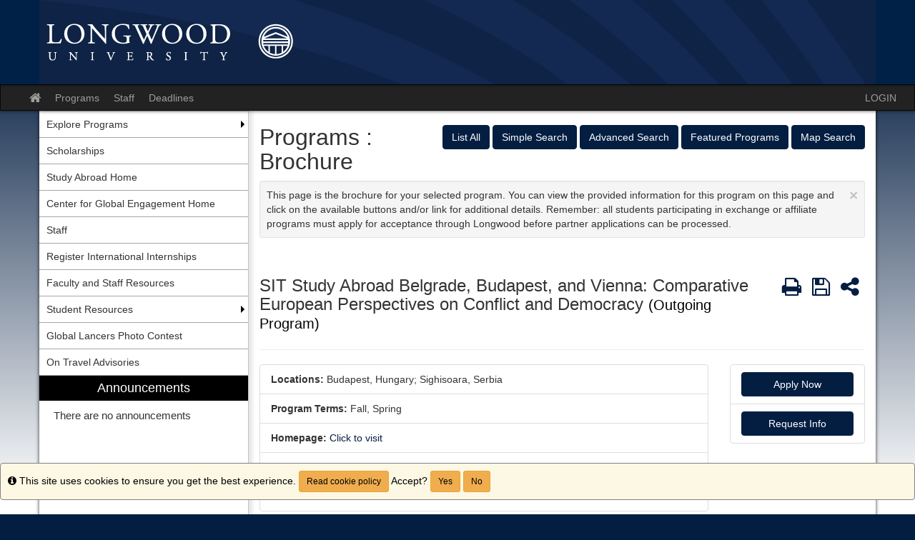

--- FILE ---
content_type: text/html;charset=UTF-8
request_url: https://studyabroad.longwood.edu/index.cfm?FuseAction=Programs.ViewProgram&Program_ID=22424
body_size: 65260
content:

<!DOCTYPE html>
<html lang="en-us">
<head>
	<title>Programs > Brochure > Center for Global Engagement/Brock Experiences</title>
	<meta http-equiv="Content-Type" content="text/html; charset=UTF-8" />
	<meta name="MSSmartTagsPreventParsing" content="true" />
	<meta name="keywords" content="" />
	<meta name="viewport" content="width=device-width, initial-scale=1.0" />

	<link rel="stylesheet" type="text/css" href="/_assets/css/bootstrap.min-blue.css?v=TDS25.4.0-03272025" />

	<link rel="stylesheet" type="text/css" href="/_assets/css/master-responsive.css?v=TDS25.4.0-03272025" />

	<link rel="stylesheet" type="text/css" href="/accounts/A603A1C7C189BB0BAAC2C81777C50088/themes/stockassets/custom-responsive.css" />

	
	<style type="text/css">
	
		header{background-image:none;background-color:#002147}
	
		header{padding:0px;border-top:0px}
	
		a{color:;}
		a:hover{color:#000000;}
	
	</style>

	<script type="text/javascript" src="/_assets/js/master-responsive.js?v=TDS25.4.0-03272025"></script>

	<script type="text/javascript" src="/_assets/js/utils.js"></script>

	<script>
		(function(apiKey){
			(function(p,e,n,d,o){var v,w,x,y,z;o=p[d]=p[d]||{};o._q=[];
			v=['initialize','identify','updateOptions','pageLoad'];for(w=0,x=v.length;w<x;++w)(function(m){
				o[m]=o[m]||function(){o._q[m===v[0]?'unshift':'push']([m].concat([].slice.call(arguments,0)));};})(v[w]);
				y=e.createElement(n);y.async=!0;y.src='https://cdn.pendo.io/agent/static/'+apiKey+'/pendo.js';
				z=e.getElementsByTagName(n)[0];z.parentNode.insertBefore(y,z);})(window,document,'script','pendo');
				// Call this whenever information about your visitors becomes available
				// Please use Strings, Numbers, or Bools for value types.
				pendo.initialize({
	            visitor: {
	                id: "0_A603A1C7C189BB0BAAC2C81777C50088",
	                email: "",
	                full_name: " ",
					user_created: "",
	                superuser:  "false",
	                maintenance:  "false",
	                faciliatator:  "false",
	                reviewer:  "false",
	                recommender:  "false",
					alerttravel_admin: "false",
					travel_admin: "false",
					agreements_admin: "false",
					system_administrator: "false"
	                //'VISITOR-UNIQUE-ID'   // Required if user is logged in
	                // email:        // Recommended if using Pendo Feedback, or NPS Email
	                // full_name:    // Recommended if using Pendo Feedback
	                // role:         // Optional
	                // You can add any additional visitor level key-values here,
	                // as long as it's not one of the above reserved names.
	            },
	            account: {
	                id: "1055_A603A1C7C189BB0BAAC2C81777C50088",
	                account_name: "Longwood University_Center for Global Engagement/Brock Experiences",
	                Component: "Study Abroad",
	                ACCOUNT_UNIQUE_ID: "A603A1C7C189BB0BAAC2C81777C50088",
					hostname: "studyabroad.longwood.edu",
					salesforceId: "0016g000007YMciAAG"
					
					// Highly recommended
	                // name:         // Optional
	                // is_paying:    // Recommended if using Pendo Feedback
	                // monthly_value:// Recommended if using Pendo Feedback
	                // planLevel:    // Optional
	                // planPrice:    // Optional
	                // creationDate: // Optional
	                // You can add any additional account level key-values here,
	                // as long as it's not one of the above reserved names.
	            }
				});
		})('6f834bb5-35bf-43af-43fa-a47aa3694984');
	</script>

	
	
	
	<script>
		window['_fs_host'] = 'fullstory.com';
		window['_fs_script'] = 'edge.fullstory.com/s/fs.js';
		window['_fs_org'] = 'o-1V47MT-na1';
		window['_fs_namespace'] = 'FS';
		!function(m,n,e,t,l,o,g,y){var s,f,a=function(h){
		return!(h in m)||(m.console&&m.console.log&&m.console.log('FullStory namespace conflict. Please set window["_fs_namespace"].'),!1)}(e)
		;function j(b){var h,d=[];function k(){h&&(d.forEach((function(b){var d;try{d=b[h[0]]&&b[h[0]](h[1])}catch(h){return void(b[3]&&b[3](h))}
		d&&d.then?d.then(b[2],b[3]):b[2]&&b[2](d)})),d.length=0)}function r(b){return function(d){h||(h=[b,d],k())}}return b(r(0),r(1)),{
		then:function(b,h){return j((function(r,i){d.push([b,h,r,i]),k()}))}}}a&&(g=m[e]=function(){var b=function(b,d,k,r){function i(i,c){
		h(b,d,k,i,c,r)}r=r||2;var c,u=/Async$/;return u.test(b)?(b=b.replace(u,""),"function"==typeof Promise?new Promise(i):j(i)):h(b,d,k,c,c,r)}
		;function h(h,d,k,r,i,c){return b._api?b._api(h,d,k,r,i,c):(b.q&&b.q.push([h,d,k,r,i,c]),null)}return b.q=[],b}(),y=function(b){function h(h){
		"function"==typeof h[4]&&h[4](new Error(b))}var d=g.q;if(d){for(var k=0;k<d.length;k++)h(d[k]);d.length=0,d.push=h}},function(){
		(o=n.createElement(t)).async=!0,o.crossOrigin="anonymous",o.src="https://"+l,o.onerror=function(){y("Error loading "+l)}
		;var b=n.getElementsByTagName(t)[0];b.parentNode.insertBefore(o,b)}(),function(){function b(){}function h(b,h,d){g(b,h,d,1)}function d(b,d,k){
		h("setProperties",{type:b,properties:d},k)}function k(b,h){d("user",b,h)}function r(b,h,d){k({uid:b},d),h&&k(h,d)}g.identify=r,g.setUserVars=k,
		g.identifyAccount=b,g.clearUserCookie=b,g.setVars=d,g.event=function(b,d,k){h("trackEvent",{name:b,properties:d},k)},g.anonymize=function(){r(!1)
		},g.shutdown=function(){h("shutdown")},g.restart=function(){h("restart")},g.log=function(b,d){h("log",{level:b,msg:d})},g.consent=function(b){
		h("setIdentity",{consent:!arguments.length||b})}}(),s="fetch",f="XMLHttpRequest",g._w={},g._w[f]=m[f],g._w[s]=m[s],m[s]&&(m[s]=function(){
		return g._w[s].apply(this,arguments)}),g._v="2.0.0")}(window,document,window._fs_namespace,"script",window._fs_script);
	</script>

	
<meta property="og:title" content="SIT Study Abroad Belgrade, Budapest, and Vienna: Comparative European Perspectives on Conflict and Democracy"/>
<meta property="og:type" content="website"/>
<meta property="og:site_name" content="Center for Global Engagement/Brock Experiences"/>
<meta property="og:url" content="https://studyabroad.longwood.edu/index.cfm?FuseAction=Programs.ViewProgram&amp;Program_ID=22424"/>
<meta itemprop="name" content="SIT Study Abroad Belgrade, Budapest, and Vienna: Comparative European Perspectives on Conflict and Democracy">
<meta property="og:street-address" content="Budapest"/>
<meta property="og:region" content="Europe"/>
<meta property="og:country-name" content="Hungary"/>
<meta itemprop="description" content="SIT Study Abroad Serbia, Austria, &amp; Hungary: Comparative European Perspectives on Conflict &amp; Democracy

Study peacebuilding, post-conflict transformation, and the impact of international intervention and political transition in three southeast European countries.



WHY STUDY PEACE AND DEMOCRACY IN SERBIA, HUNGARY, AND AUSTRIA?
Analyze the continent&rsquo;s most pressing sociopolitical and economic challenges&mdash;including the war on Ukraine&mdash;and how they intersect with issues of mass migration, refugee crises, and the rise of far-right nationalism and populism. You will examine the threat of illiberal democracies on the future of political organizing and evaluate impacts of civic engagement and social movements from the streets of large urban centers, where everyday citizens are demanding change.

The program&rsquo;s base is the city of Belgrade, the largest urban and political center of southeast Europe known for its vibrant culture and nightlife. There, you will examine European perspectives on conflict and democracy through the lenses of EU member and non-member states, and grassroots and social movements that include Ukrainian refugees and Russians who fled to Belgrade to avoid the draft.

In Belgrade and during excursions to Budapest and Vienna, you will engage with EU policymakers to learn about an array of political agendas, local activist movements, and regional identities within the shifting power relations of contemporary Europe. During a day trip to Bratislava, Slovakia, become immersed in the cultural life of this beautiful and compelling central European country.

Please visit the&nbsp;SIT Study Abroad website&nbsp;for details on the&nbsp;program highlights and details of coursework,&nbsp;educational excursions, and housing.



MONEY MATTERS&nbsp;

SIT is an all-inclusively priced study abroad program &ndash; including academic costs, excursions, accommodations and meals, airport transfers, and health insurance. Be sure to discuss how study abroad costs are handled at your school with your study abroad advisor and read the website for more specific information. &nbsp;&nbsp;

&nbsp;

SCHOLARSHIPS&nbsp;

SIT has awarded an average of over $1.3 million in scholarships and grants to SIT Study Abroad students in the past three years. All scholarships and grants are need-based. Awards generally range from $500 to $5,000.&nbsp;



CONTACT SIT STUDY ABROAD&nbsp;

&middot;&nbsp;&nbsp;&nbsp;&nbsp;&nbsp;&nbsp; Visit our website: studyabroad.sit.edu&nbsp;

&middot;&nbsp;&nbsp;&nbsp;&nbsp;&nbsp;&nbsp; Request more information&nbsp;or email us:studyabroad@sit.edu&nbsp;

&middot;&nbsp;&nbsp;&nbsp;&nbsp;&nbsp;&nbsp; Call an admissions counselor:?888-272-7881&nbsp;

&middot;&nbsp;&nbsp;&nbsp;&nbsp;&nbsp;&nbsp; Contact a former student.&nbsp;

&middot;&nbsp;&nbsp;&nbsp;&nbsp;&nbsp;&nbsp; Apply to SIT&nbsp;

&nbsp;

Read more about our admissions process here.&nbsp;&nbsp;

&nbsp;

&nbsp;

&nbsp;

&nbsp;">
<meta property="og:description" content="SIT Study Abroad Serbia, Austria, &amp; Hungary: Comparative European Perspectives on Conflict &amp; Democracy

Study peacebuilding, post-conflict transformation, and the impact of international intervention and political transition in three southeast European countries.



WHY STUDY PEACE AND DEMOCRACY IN SERBIA, HUNGARY, AND AUSTRIA?
Analyze the continent&rsquo;s most pressing sociopolitical and economic challenges&mdash;including the war on Ukraine&mdash;and how they intersect with issues of mass migration, refugee crises, and the rise of far-right nationalism and populism. You will examine the threat of illiberal democracies on the future of political organizing and evaluate impacts of civic engagement and social movements from the streets of large urban centers, where everyday citizens are demanding change.

The program&rsquo;s base is the city of Belgrade, the largest urban and political center of southeast Europe known for its vibrant culture and nightlife. There, you will examine European perspectives on conflict and democracy through the lenses of EU member and non-member states, and grassroots and social movements that include Ukrainian refugees and Russians who fled to Belgrade to avoid the draft.

In Belgrade and during excursions to Budapest and Vienna, you will engage with EU policymakers to learn about an array of political agendas, local activist movements, and regional identities within the shifting power relations of contemporary Europe. During a day trip to Bratislava, Slovakia, become immersed in the cultural life of this beautiful and compelling central European country.

Please visit the&nbsp;SIT Study Abroad website&nbsp;for details on the&nbsp;program highlights and details of coursework,&nbsp;educational excursions, and housing.



MONEY MATTERS&nbsp;

SIT is an all-inclusively priced study abroad program &ndash; including academic costs, excursions, accommodations and meals, airport transfers, and health insurance. Be sure to discuss how study abroad costs are handled at your school with your study abroad advisor and read the website for more specific information. &nbsp;&nbsp;

&nbsp;

SCHOLARSHIPS&nbsp;

SIT has awarded an average of over $1.3 million in scholarships and grants to SIT Study Abroad students in the past three years. All scholarships and grants are need-based. Awards generally range from $500 to $5,000.&nbsp;



CONTACT SIT STUDY ABROAD&nbsp;

&middot;&nbsp;&nbsp;&nbsp;&nbsp;&nbsp;&nbsp; Visit our website: studyabroad.sit.edu&nbsp;

&middot;&nbsp;&nbsp;&nbsp;&nbsp;&nbsp;&nbsp; Request more information&nbsp;or email us:studyabroad@sit.edu&nbsp;

&middot;&nbsp;&nbsp;&nbsp;&nbsp;&nbsp;&nbsp; Call an admissions counselor:?888-272-7881&nbsp;

&middot;&nbsp;&nbsp;&nbsp;&nbsp;&nbsp;&nbsp; Contact a former student.&nbsp;

&middot;&nbsp;&nbsp;&nbsp;&nbsp;&nbsp;&nbsp; Apply to SIT&nbsp;

&nbsp;

Read more about our admissions process here.&nbsp;&nbsp;

&nbsp;

&nbsp;

&nbsp;

&nbsp;"/></head>
<body >
<span id="skiptocontent-dummy"></span>

		
		<a href="index.cfm?FuseAction=Programs.ViewProgram#tds_content_start" class="sr-only sr-only-focusable" id="skiptocontent">Skip to content</a>
	
<div id="loading" style="display: none;">Loading...</div>
<noscript><p class="alert alert-danger"><strong>Your browser does not support JavaScript, or it is currently disabled. This site requires JavaScript support to run properly.</strong></p></noscript>
<a id="top"></a> 

<script type="text/javascript">
<!--
// <![CDATA[
	var ATOCParent = 0;
	var ATOCLink = 0;
	var ann_i18n = new Array("Event Date:","View Details","There are no announcements");
// ]]>
//-->
</script>

<header id="pageheader">

	<div align="center">
		<a href="/" title="Center for Global Engagement/Brock Experiences - Longwood University"><img src="/accounts/A603A1C7C189BB0BAAC2C81777C50088/themes/stockassets/2018-01-International-Affairs-Header.png" class="img-responsive" alt="Center for Global Engagement/Brock Experiences - Longwood University" /></a>
	</div>

</header>


<div id="pagenav-wrapper">
<nav id="pagenav" class="navbar navbar-inverse">
	<div class="container-fluid">
		<div class="navbar-header">
			<div class="visible-xs fullname-xs"> 
				<button type="button" class="navbar-toggle collapsed" data-toggle="collapse" data-target="#top-navbar" aria-expanded="false">
					<span class="sr-only">Toggle navigation</span>
					<span class="icon-bar"></span>
					<span class="icon-bar"></span>
					<span class="icon-bar"></span>
				</button>
			</div>
		</div>
		<div class="collapse navbar-collapse" id="top-navbar">
			<ul class="nav navbar-nav navbar-left">
				
					<li>
						<a href="/index.cfm?FuseAction=Abroad.Home"><i class="fa fa-lg fa-home"><span class="sr-only">Site home</span></i></a>
					</li>
					
						<li><a href="/index.cfm?FuseAction=Programs.Home">Programs</a></li>
					
						<li><a href="/index.cfm?FuseAction=StaffMain.Home">Staff</a></li>
					
						<li><a href="/index.cfm?FuseAction=Programs.ViewDeadlines">Deadlines</a></li>
					
			</ul>
			<ul class="nav navbar-nav navbar-right">
				
						<li><a href="https://studyabroad.longwood.edu/index.cfm?FuseAction=Security.AngLogin">LOGIN</a></li>
					
			</ul>
		</div>
	</div>
</nav>
</div>

<main id="pagebody" class="container">
	
		<div class="row">
			
				<div id="pagebodysidebar">
			
				<ul class="sidebar-nav dropdown-menu hidden-sm hidden-xs" role="menu">
					
		<li class="dropdown-submenu">
			<a href ="http://studyabroad.longwood.edu/index.cfm?FuseAction=Programs.AdvancedSearch&" role="menuitem" class="nav-option">Explore Programs</a>
			<ul class="dropdown-menu">
			
		<li><a href ="javascript:void(0);" onclick="window.open('http://studyabroad.longwood.edu/index.cfm?FuseAction=Programs.SearchResults&Program_Name=&Program_Type_ID=1&pi=%7F&pc=%7F&pr=%7F&pt=%7F&p_10288=%7F&p_10288_t=MULTI&p_10289=Exchange%7F&p_10289_t=MULTI&p_10287=%7F&p_10287_t=MULTI&p_10339=%7F&p_10339_t=MULTI&p_10291=%7F&p_10291_t=MULTI&p_10341=%7F&p_10341_t=MULTI&p_10290=%7F&p_10290_t=MINIM&p_10318=%7F&p_10318_t=MULTI&p_10286=%7F&p_10286_t=MULTI&p_10379=%7F&p_10379_t=SELCT&Sort=Program_Name&Order=asc&btnSubmit=&pp=10288%2C10289%2C10287%2C10339%2C10');" role="menuitem" class="nav-option">Exchange Programs</a></li>
		
		<li><a href ="javascript:void(0);" onclick="window.open('http://studyabroad.longwood.edu/index.cfm?FuseAction=Programs.SearchResults&Program_Name=&Program_Type_ID=1&pi=%7F&pc=%7F&pr=%7F&pt=%7F&p_10288=%7F&p_10288_t=MULTI&p_10289=Affiliate%7F&p_10289_t=MULTI&p_10287=%7F&p_10287_t=MULTI&p_10339=%7F&p_10339_t=MULTI&p_10291=%7F&p_10291_t=MULTI&p_10341=%7F&p_10341_t=MULTI&p_10290=%7F&p_10290_t=MINIM&p_10318=%7F&p_10318_t=MULTI&p_10286=%7F&p_10286_t=MULTI&p_10379=%7F&p_10379_t=SELCT&Sort=Program_Name&Order=asc&btnSubmit=&pp=10288%2C10289%2C10287%2C10339%2C1');" role="menuitem" class="nav-option">Affiliate Programs</a></li>
		
		<li><a href ="javascript:void(0);" onclick="window.open('http://studyabroad.longwood.edu/?go=FacultyLedPrograms');" role="menuitem" class="nav-option">Faculty-Led Programs</a></li>
		
		<li><a href ="javascript:void(0);" onclick="window.open('http://studyabroad.longwood.edu/index.cfm?FuseAction=Programs.SearchResults&Program_Name=&Program_Type_ID=1&pi=%7F&pc=%7F&pr=%7F&pt=%7F&p_10288=%7F&p_10288_t=MULTI&p_10289=%7F&p_10289_t=MULTI&p_10287=%7F&p_10287_t=MULTI&p_10339=%7F&p_10339_t=MULTI&p_10291=Internship%7F&p_10291_t=MULTI&p_10341=%7F&p_10341_t=MULTI&p_10290=%7F&p_10290_t=MINIM&p_10318=%7F&p_10318_t=MULTI&p_10286=%7F&p_10286_t=MULTI&p_10379=%7F&p_10379_t=SELCT&Sort=Program_Name&Order=asc&pp=10288%2C10289%2C10287%2C10339%2C10291%2C103');" role="menuitem" class="nav-option">International Internships</a></li>
		
		<li><a href ="javascript:void(0);" onclick="window.open('https://studyabroad.longwood.edu/index.cfm?FuseAction=Programs.ViewProgramAngular&id=42401');" role="menuitem" class="nav-option">Virtual Study Abroad</a></li>
		
					</ul>
				</li>
				
		<li><a href ="https://studyabroad.longwood.edu/index.cfm?FuseAction=Programs.SearchResults&Program_Name=&Program_Type_ID=3&pi=%7F&pc=%7F&pr=%7F&pt=%7F&p_10288=%7F&p_10288_t=MULTI&p_10289=%7F&p_10289_t=MULTI&p_10287=%7F&p_10287_t=MULTI&p_10339=%7F&p_10339_t=MULTI&p_10291=%7F&p_10291_t=MULTI&p_10341=%7F&p_10341_t=MULTI&p_10290=%7F&p_10290_t=MINIM&p_10318=%7F&p_10318_t=MULTI&p_10286=%7F&p_10286_t=MULTI&p_10379=%7F&p_10379_t=SELCT&Sort=Program_Name&Order=asc&pp=10288%2C10289%2C10287%2C10339%2C10291%2C10341%2C1029" role="menuitem" class="nav-option">Scholarships</a></li>
		
		<li><a href ="javascript:void(0);" onclick="window.open('http://www.longwood.edu/studyabroad/');" role="menuitem" class="nav-option">Study Abroad Home</a></li>
		
		<li><a href ="javascript:void(0);" onclick="window.open('http://www.longwood.edu/globalengagement/');" role="menuitem" class="nav-option">Center for Global Engagement Home</a></li>
		
		<li><a href ="index.cfm?FuseAction=Abroad.ViewLink&amp;Parent_ID=0&amp;Link_ID=CFFE3B30-5056-BA1F-71F35C7BF86C9833" role="menuitem" class="nav-option">Staff</a></li>
		
		<li><a href ="index.cfm?FuseAction=Abroad.ViewLink&amp;Parent_ID=0&amp;Link_ID=E5AD6EBD-5056-BA1F-734F2D6BB029C420" role="menuitem" class="nav-option">Register International Internships</a></li>
		
		<li><a href ="index.cfm?FuseAction=Abroad.ViewLink&amp;Parent_ID=0&amp;Link_ID=DE31908E-5056-BA2E-6F7C7CA3DE6FD3F2" role="menuitem" class="nav-option">Faculty and Staff Resources</a></li>
		
		<li class="dropdown-submenu">
			<a href ="index.cfm?FuseAction=Abroad.ViewLink&amp;Parent_ID=0&amp;Link_ID=941AC886-C172-3BCF-BD01F52DD954B443" role="menuitem" class="nav-option">Student Resources</a>
			<ul class="dropdown-menu">
			
		<li><a href ="index.cfm?FuseAction=Abroad.ViewLink&amp;Parent_ID=941AC886-C172-3BCF-BD01F52DD954B443&amp;Link_ID=3E31EF5A-D622-9BC0-2656CF76E1879CCC" role="menuitem" class="nav-option">On Travel Advisories</a></li>
		
		<li><a href ="index.cfm?FuseAction=Abroad.ViewLink&amp;Parent_ID=941AC886-C172-3BCF-BD01F52DD954B443&amp;Link_ID=3E0E99FD-B33E-2CFE-4A56081913FE5D4A" role="menuitem" class="nav-option">Global Lancers Launchpad</a></li>
		
					</ul>
				</li>
				
		<li><a href ="javascript:void(0);" onclick="window.open('https://studyabroad.longwood.edu/index.cfm?FuseAction=Programs.ViewProgramAngular&id=35179');" role="menuitem" class="nav-option">Global Lancers Photo Contest</a></li>
		
		<li><a href ="index.cfm?FuseAction=Abroad.ViewLink&amp;Parent_ID=0&amp;Link_ID=3E2FB6FC-BCF5-4969-B5170609924BAE3E" role="menuitem" class="nav-option">On Travel Advisories</a></li>
		
						<li id="announcements-frame" class="visible-md visible-lg" role="menuitem">
							<div id="announcements-box">
								<div class="text-center announcements-top">
									Announcements
								</div>
								
									<a id="announcementssource" style="display:none;" href="/index.cfm?FuseAction=Announcements.XML&amp;Program_ID=22424">Announcements</a>
								
								<ul id="announcements-list">
									<li>
										<p>Loading...</p>
									</li>
								</ul>
								<div class="text-center" id="controls">
									<span class="pull-left">&nbsp;<a id="prev" title="Previous" href="javascript:void(0);"><i class="fa fa-lg fa-caret-left"><span class="sr-only">Previous announcement</span></i></a></span>
									
										<a href="/index.cfm?FuseAction=Announcements.Home&amp;Program_ID=22424">View All</a>
									
									<span class="pull-right"><a id="next" title="Next" href="javascript:void(0);"><i class="fa fa-lg fa-caret-right"><span class="sr-only">Next announcement</span></i></a>&nbsp;</span>
								</div>
							</div>
						</li>
					
				</ul>
				<div class="mobilesite-nav visible-sm visible-xs">
					<div class="dropdown">
						<button class="btn btn-default btn-block dropdown-toggle" type="button" id="sitelinks" data-toggle="dropdown" aria-haspopup="true" aria-expanded="true">
							Site links <span class="caret"></span>
						</button>
						<ul class="dropdown-menu btn-block" aria-labelledby="sitelinks">
							
	<li><a href ="http://studyabroad.longwood.edu/index.cfm?FuseAction=Programs.AdvancedSearch&">Explore Programs</a></li>
	
	<li><a href ="javascript:void(0);" onclick="window.open('http://studyabroad.longwood.edu/index.cfm?FuseAction=Programs.SearchResults&Program_Name=&Program_Type_ID=1&pi=%7F&pc=%7F&pr=%7F&pt=%7F&p_10288=%7F&p_10288_t=MULTI&p_10289=Exchange%7F&p_10289_t=MULTI&p_10287=%7F&p_10287_t=MULTI&p_10339=%7F&p_10339_t=MULTI&p_10291=%7F&p_10291_t=MULTI&p_10341=%7F&p_10341_t=MULTI&p_10290=%7F&p_10290_t=MINIM&p_10318=%7F&p_10318_t=MULTI&p_10286=%7F&p_10286_t=MULTI&p_10379=%7F&p_10379_t=SELCT&Sort=Program_Name&Order=asc&btnSubmit=&pp=10288%2C10289%2C10287%2C10339%2C10');">&nbsp;&nbsp;Exchange Programs</a></li>
	
	<li><a href ="javascript:void(0);" onclick="window.open('http://studyabroad.longwood.edu/index.cfm?FuseAction=Programs.SearchResults&Program_Name=&Program_Type_ID=1&pi=%7F&pc=%7F&pr=%7F&pt=%7F&p_10288=%7F&p_10288_t=MULTI&p_10289=Affiliate%7F&p_10289_t=MULTI&p_10287=%7F&p_10287_t=MULTI&p_10339=%7F&p_10339_t=MULTI&p_10291=%7F&p_10291_t=MULTI&p_10341=%7F&p_10341_t=MULTI&p_10290=%7F&p_10290_t=MINIM&p_10318=%7F&p_10318_t=MULTI&p_10286=%7F&p_10286_t=MULTI&p_10379=%7F&p_10379_t=SELCT&Sort=Program_Name&Order=asc&btnSubmit=&pp=10288%2C10289%2C10287%2C10339%2C1');">&nbsp;&nbsp;Affiliate Programs</a></li>
	
	<li><a href ="javascript:void(0);" onclick="window.open('http://studyabroad.longwood.edu/?go=FacultyLedPrograms');">&nbsp;&nbsp;Faculty-Led Programs</a></li>
	
	<li><a href ="javascript:void(0);" onclick="window.open('http://studyabroad.longwood.edu/index.cfm?FuseAction=Programs.SearchResults&Program_Name=&Program_Type_ID=1&pi=%7F&pc=%7F&pr=%7F&pt=%7F&p_10288=%7F&p_10288_t=MULTI&p_10289=%7F&p_10289_t=MULTI&p_10287=%7F&p_10287_t=MULTI&p_10339=%7F&p_10339_t=MULTI&p_10291=Internship%7F&p_10291_t=MULTI&p_10341=%7F&p_10341_t=MULTI&p_10290=%7F&p_10290_t=MINIM&p_10318=%7F&p_10318_t=MULTI&p_10286=%7F&p_10286_t=MULTI&p_10379=%7F&p_10379_t=SELCT&Sort=Program_Name&Order=asc&pp=10288%2C10289%2C10287%2C10339%2C10291%2C103');">&nbsp;&nbsp;International Internships</a></li>
	
	<li><a href ="javascript:void(0);" onclick="window.open('https://studyabroad.longwood.edu/index.cfm?FuseAction=Programs.ViewProgramAngular&id=42401');">&nbsp;&nbsp;Virtual Study Abroad</a></li>
	
	<li><a href ="https://studyabroad.longwood.edu/index.cfm?FuseAction=Programs.SearchResults&Program_Name=&Program_Type_ID=3&pi=%7F&pc=%7F&pr=%7F&pt=%7F&p_10288=%7F&p_10288_t=MULTI&p_10289=%7F&p_10289_t=MULTI&p_10287=%7F&p_10287_t=MULTI&p_10339=%7F&p_10339_t=MULTI&p_10291=%7F&p_10291_t=MULTI&p_10341=%7F&p_10341_t=MULTI&p_10290=%7F&p_10290_t=MINIM&p_10318=%7F&p_10318_t=MULTI&p_10286=%7F&p_10286_t=MULTI&p_10379=%7F&p_10379_t=SELCT&Sort=Program_Name&Order=asc&pp=10288%2C10289%2C10287%2C10339%2C10291%2C10341%2C1029">Scholarships</a></li>
	
	<li><a href ="javascript:void(0);" onclick="window.open('http://www.longwood.edu/studyabroad/');">Study Abroad Home</a></li>
	
	<li><a href ="javascript:void(0);" onclick="window.open('http://www.longwood.edu/globalengagement/');">Center for Global Engagement Home</a></li>
	
	<li><a href ="index.cfm?FuseAction=Abroad.ViewLink&amp;Parent_ID=0&amp;Link_ID=CFFE3B30-5056-BA1F-71F35C7BF86C9833">Staff</a></li>
	
	<li><a href ="index.cfm?FuseAction=Abroad.ViewLink&amp;Parent_ID=0&amp;Link_ID=E5AD6EBD-5056-BA1F-734F2D6BB029C420">Register International Internships</a></li>
	
	<li><a href ="index.cfm?FuseAction=Abroad.ViewLink&amp;Parent_ID=0&amp;Link_ID=DE31908E-5056-BA2E-6F7C7CA3DE6FD3F2">Faculty and Staff Resources</a></li>
	
	<li><a href ="index.cfm?FuseAction=Abroad.ViewLink&amp;Parent_ID=0&amp;Link_ID=941AC886-C172-3BCF-BD01F52DD954B443">Student Resources</a></li>
	
	<li><a href ="index.cfm?FuseAction=Abroad.ViewLink&amp;Parent_ID=941AC886-C172-3BCF-BD01F52DD954B443&amp;Link_ID=3E31EF5A-D622-9BC0-2656CF76E1879CCC">&nbsp;&nbsp;On Travel Advisories</a></li>
	
	<li><a href ="index.cfm?FuseAction=Abroad.ViewLink&amp;Parent_ID=941AC886-C172-3BCF-BD01F52DD954B443&amp;Link_ID=3E0E99FD-B33E-2CFE-4A56081913FE5D4A">&nbsp;&nbsp;Global Lancers Launchpad</a></li>
	
	<li><a href ="javascript:void(0);" onclick="window.open('https://studyabroad.longwood.edu/index.cfm?FuseAction=Programs.ViewProgramAngular&id=35179');">Global Lancers Photo Contest</a></li>
	
	<li><a href ="index.cfm?FuseAction=Abroad.ViewLink&amp;Parent_ID=0&amp;Link_ID=3E2FB6FC-BCF5-4969-B5170609924BAE3E">On Travel Advisories</a></li>
	
								<li>
									
										<a href="/index.cfm?FuseAction=Announcements.Home&amp;Program_ID=22424">Announcements</a>
									
								</li>
							
						</ul>
					</div>
				</div>
			</div>
			
				<div id="pagebodycontent" class="page-content public-page-content">
				
				<a id="tds_content_start"></a>
				<div id="pagebodycontentheader">
					
		<div class="pull-right" id="pagebodycontentpageactions">
			<div class="hidden-sm hidden-xs">&nbsp;<a class="btn btn-primary" href="index.cfm?FuseAction=Programs.ListAll" title="List All">List All</a>&nbsp;<a class="btn btn-primary" href="index.cfm?FuseAction=Programs.SimpleSearch" title="Simple Search">Simple Search</a>&nbsp;<a class="btn btn-primary" href="index.cfm?FuseAction=Programs.AdvancedSearch" title="Advanced Search">Advanced Search</a>&nbsp;<a class="btn btn-primary" href="index.cfm?FuseAction=Programs.FeaturedPrograms" title="Featured Programs">Featured Programs</a>&nbsp;<a class="btn btn-primary" href="index.cfm?FuseAction=Programs.MapSearch" title="Map Search">Map Search</a></div><div class="visible-sm visible-xs"><div class="btn-group page-actions-dropdown"><button type="button" class="btn btn-primary dropdown-toggle" data-toggle="dropdown"> Options <span class="caret"></span></button><ul class="dropdown-menu pull-right" role="menu"><li role="menuitem"><a href="index.cfm?FuseAction=Programs.ListAll" title="List All">List All</a></li><li role="menuitem"><a href="index.cfm?FuseAction=Programs.SimpleSearch" title="Simple Search">Simple Search</a></li><li role="menuitem"><a href="index.cfm?FuseAction=Programs.AdvancedSearch" title="Advanced Search">Advanced Search</a></li><li role="menuitem"><a href="index.cfm?FuseAction=Programs.FeaturedPrograms" title="Featured Programs">Featured Programs</a></li><li role="menuitem"><a href="index.cfm?FuseAction=Programs.MapSearch" title="Map Search">Map Search</a></li></ul></div></div>
		</div>
		
		<h1 style="font-size: 2.25em !important;">
			Programs : Brochure
		</h1>
		<div id="page-tips" class="clearfix well well-sm well-dismissible" style="display: block;" tabIndex="0">
			<button type="button" class="close" data-dismiss="info" aria-label="Close Announcement" onclick="toggleTips(); $('#header-tips-container').slideToggle(); $('#TipChk').toggleClass('unchecked checked');if($('#TipChk').hasClass('checked')){$('#tipShowText').text('Show Tips');$('#TipChk').attr({alt : 'Show Tips',title : 'Show Tips'});$('#tip-msg-link').attr('title','Show Tips');} else if($('#TipChk').hasClass('unchecked')){$('#tipShowText').text('Hide Tips');$('#TipChk').attr({alt : 'Hide Tips',title : 'Hide Tips'});$('#tip-msg-link').attr('title','Hide Tips');};"><span aria-hidden="true">&times;</span></button>
			This page is the brochure for your selected program. You can view the provided information for this program on this page and click on the available buttons and/or link for additional details. Remember: all students participating in exchange or affiliate programs must apply for acceptance through Longwood before partner applications can be processed. 
		</div>
		
				</div>
				<div id='sa_content'><a id='sa_content_start'></a>


</div>




<div class="page-header">
	
	<style>
		.custom-h3 {
			font-family: inherit;
			font-weight: 500;
			line-height: 1.1;
			display: block;
			font-size: 1.7em;
			margin: 0.6em 0em;
		}
	</style>
	<div class="row">
		<span class="col-sm-10 custom-h3">SIT Study Abroad Belgrade, Budapest, and Vienna: Comparative European Perspectives on Conflict and Democracy <small style="color: black">
			
			(Outgoing Program)
			</small>
	    	
	    </span>

		
			<span class="col-sm-2 custom-h3">
				
				
				<a href="#"><i alt="Print" title="Print" class="fa fa-lg fa-print fancybox2" onclick=""><span class="sr-only">Print</span></i></a>&nbsp;
		
					<a href="javascript:void(0);"><i alt="Save" class="fa fa-lg fa-save" onclick="Savethis('22424')" title="Save"><span class="sr-only">Save</span></i></a>&nbsp;
				
					<a href="#"><i alt="Share" class="fa fa-lg fa-share-alt fancybox1" onclick="ShareSavedProgram('22424','SIT Study Abroad Belgrade, Budapest, and Vienna&#x3a; Comparative European Perspectives on Conflict and Democracy')" title="Share"><span class="sr-only">Share</span></i></a>
				
			</span>
		

	</div>
</div>

	
	<div align="center" class="PrintBox popup-panel-area" style="display: none;" id="PrintTable1">
		
			<div class="panel-body text-center">
				<div class="form-group col-xs-6 text-right">
					<b>Output:</b>
					<br />
					<input type="radio" name="DocType1" id="Print_PDF1" value="pdf" checked="checked" />
					<label for="Print_PDF1" class="weight-normal">PDF</label>
					<br />
					<input type="radio" name="DocType1" id="Print_HTML1" value="html" />
					<label for="Print_HTML1" class="weight-normal">HTML</label>
				</div>
				<div class="form-group col-xs-6 text-left">
					<b>Orientation:</b>
					<br />
					<input type="radio" name="Print_Orientation1" id="Print_Portrait1" value="Portrait" checked="checked" />
					<label for="Print_Portrait1" class="weight-normal">Portrait</label>
					<br />
					<input type="radio" name="Print_Orientation1" id="Print_Landscape1" value="Landscape" />
					<label for="Print_Landscape1" class="weight-normal">Landscape</label>
				</div>
				<div class="form-group col-xs-12">
					<button type="button" class="btn btn-primary" onclick="printSpecial(1,'')">Print</button>
					&nbsp;
					<a href="javascript:void(0);" onclick="$.fancybox.close();">Cancel</a>
				</div>
			</div>
		
	</div>


<div class="row">
	<div class="col-sm-8 col-lg-9">
		<ul class="list-group">

			
			
				<li class="list-group-item">
					
						<b>Locations:</b>
						
							<span>Budapest, Hungary;</span>
						
							<span>Sighisoara, Serbia</span>
						
				</li>
			
				<li class="list-group-item">
					<strong>Program Terms:</strong>
					
						<span class="nobr">Fall,</span>
						
						<span class="nobr"> Spring</span>
						
				</li>
			
					<li class="list-group-item">
						<strong>Homepage:</strong>
						<a href="http://www.sit.edu/hrr" target="_blank" title="Click to visit the homepage">Click to visit</a>
					</li>
				
						<li class="list-group-item">
							<b>Program Sponsor:</b></span>
							SIT/World Learning&nbsp;
						</li>
					
					<li class="list-group-item text-center">
						
							<a href="javascript:void(0);" onclick="var elmnt=document.getElementById('Dates');elmnt.scrollIntoView();" title="Click here to jump to program dates and deadlines">Dates / Deadlines</a>
						
					</li>
				
		</ul>
	</div>
	<div class="col-sm-4 col-lg-3">
		
			<form method="post" action="index.cfm?FuseAction=Programs.InfoRequest">
				<ul class="list-group text-center">
					
							
							<li class="list-group-item">
								<button type="button" class="btn btn-primary btn-block" onclick="ApplyNow();">Apply Now</button>
							</li>
						
							
							<li class="list-group-item">
								<button type="submit" class="btn btn-primary btn-block">Request Info</button>
							</li>
						
				</ul>
			<input type="hidden" name="Program_ID" value="22424" />
			<input type="hidden" name="token" value="BDF5CC234E6B40AF23241A18E726AD85106D6C9A" />
			</form>
		
	</div>
</div>



		<div class="panel panel-primary">
			<div class="panel-heading">Fact Sheet:</div>
			

		<div class="table-responsive">
			<table class="table table-condensed table-bordered table-striped data-table" aria-label="Fact Sheet:">
				<caption class="sr-only">Fact Sheet:</caption>
				
				<tr>
			
					<th valign="top" align="right" width="28%" class="no-right-bdr td2th" id="h_10289_0">
						Program Model:
						
					</th>
					<td valign="top" style="padding-right: 10px;" class="no-right-bdr" id="id_10289_0" headers="h_10289_0">
						Affiliate 
					</td>
			
					<th valign="top" align="right" width="28%" class="no-right-bdr td2th" id="h_10287_1">
						Language of Instruction:
						
					</th>
					<td valign="top" style="padding-right: 10px;" class="no-right-bdr" id="id_10287_1" headers="h_10287_1">
						English 
					</td>
			
					</tr>
					<tr>
				
					<th valign="top" align="right" width="28%" class="no-right-bdr td2th" id="h_10339_2">
						Class Status:
						
					</th>
					<td valign="top" style="padding-right: 10px;" class="no-right-bdr" id="id_10339_2" headers="h_10339_2">
						2 - Sophomore, 3 - Junior, 4 - Senior 
					</td>
			
					<th valign="top" align="right" width="28%" class="no-right-bdr td2th" id="h_10291_3">
						Program Type:
						
					</th>
					<td valign="top" style="padding-right: 10px;" class="no-right-bdr" id="id_10291_3" headers="h_10291_3">
						Field study, Internship, Study abroad 
					</td>
			
					</tr>
					<tr>
				
					<th valign="top" align="right" width="28%" class="no-right-bdr td2th" id="h_10290_4">
						Minimum GPA:
						
					</th>
					<td valign="top" style="padding-right: 10px;" class="no-right-bdr" id="id_10290_4" headers="h_10290_4">
						2.5 
					</td>
			
					<th valign="top" align="right" width="28%" class="no-right-bdr td2th" id="h_10286_5">
						Housing:
						
					</th>
					<td valign="top" style="padding-right: 10px;" class="no-right-bdr" id="id_10286_5" headers="h_10286_5">
						Homestay, Hotel 
					</td>
			
					</tr>
					<tr>
				
					<th valign="top" align="right" width="28%" class="no-right-bdr td2th" id="h_10379_6">
						Academic Partner:
						
					</th>
					<td valign="top" style="padding-right: 10px;" class="no-right-bdr" id="id_10379_6" headers="h_10379_6">
						School for International Training (SIT) 
					</td>
			
			</table>
		</div>
	
</div>


	</div> 
	
	</div>
		<div class="panel panel-primary">
		<div class="panel-heading">Program Description:</div>
	

	<div class="panel-body">
		<h1><b style="color: rgb(51, 51, 51); font-size: 14px;"><a href="http://sit.edu/HRR"><span style="font-size:
26.5pt;line-height:107%;font-family:&quot;Arial&quot;,sans-serif;color:#11623A;
letter-spacing:.85pt;font-weight:normal">SIT Study Abroad Serbia, Austria, &amp; Hungary: Comparative European Perspectives on Conflict &amp; Democracy</span></a></b></h1>

<p class="MsoNormal"><b><span style="font-size:19.5pt;line-height:107%;
mso-fareast-font-family:&quot;Times New Roman&quot;;mso-fareast-theme-font:major-fareast">Study peacebuilding, post-conflict transformation, and the impact of international intervention and political transition in three southeast European countries.<br />
<br />
<o:p></o:p></span></b></p>

<p class="MsoNormal"><span style="font-size: 16.5pt; line-height: 107%; color: black; background-image: initial; background-position: initial; background-size: initial; background-repeat: initial; background-attachment: initial; background-origin: initial; background-clip: initial;">WHY STUDY PEACE AND DEMOCRACY IN SERBIA, HUNGARY, AND AUSTRIA?</span><br />
<span style="font-size:12.0pt;line-height:107%;font-family:&quot;Arial&quot;,sans-serif;
color:#383838">Analyze the continent&rsquo;s most pressing sociopolitical and economic challenges&mdash;including the war on Ukraine&mdash;and how they intersect with issues of mass migration, refugee crises, and the rise of far-right nationalism and populism. You will examine the threat of illiberal democracies on the future of political organizing and evaluate impacts of civic engagement and social movements from the streets of large urban centers, where everyday citizens are demanding change.<o:p></o:p></span></p>

<p class="MsoNormal"><span style="font-size:12.0pt;line-height:107%;font-family:
&quot;Arial&quot;,sans-serif;color:#383838">The program&rsquo;s base is the city of Belgrade, the largest urban and political center of southeast Europe known for its vibrant culture and nightlife. There, you will examine European perspectives on conflict and democracy through the lenses of EU member and non-member states, and grassroots and social movements that include Ukrainian refugees and Russians who fled to Belgrade to avoid the draft.<o:p></o:p></span></p>

<p class="MsoNormal"><span style="font-size:12.0pt;line-height:107%;font-family:
&quot;Arial&quot;,sans-serif;color:#383838">In Belgrade and during excursions to Budapest and Vienna, you will engage with EU policymakers to learn about an array of political agendas, local activist movements, and regional identities within the shifting power relations of contemporary Europe. During a day trip to Bratislava, Slovakia, become immersed in the cultural life of this beautiful and compelling central European country.<br />
<br />
Please visit the&nbsp;<a href="http://sit.edu/HRR">SIT Study Abroad website</a>&nbsp;for details on the&nbsp;program highlights and details of coursework,&nbsp;educational excursions, and housing.<br />
<br />
<o:p></o:p></span></p>

<p class="MsoNormal"><span class="normaltextrun"><span style="font-size: 16.5pt; line-height: 107%; color: black; background-image: initial; background-position: initial; background-size: initial; background-repeat: initial; background-attachment: initial; background-origin: initial; background-clip: initial;">MONEY MATTERS</span></span><span class="eop"><span style="font-size:16.5pt;
line-height:107%;mso-ascii-font-family:Calibri;mso-hansi-font-family:Calibri;
mso-bidi-font-family:Calibri">&nbsp;</span></span><span style="font-size:9.0pt;
line-height:107%;font-family:&quot;Segoe UI&quot;,sans-serif"><o:p></o:p></span></p>

<p class="MsoNormal"><span style="font-size:12.0pt;line-height:107%;font-family:
&quot;Arial&quot;,sans-serif">SIT is an all-inclusively priced study abroad program &ndash; including academic costs, excursions, accommodations and meals, airport transfers, and health insurance. Be sure to discuss how study abroad costs are handled at your school with your study abroad advisor and read the website for more specific information. &nbsp;&nbsp;<o:p></o:p></span></p>

<p class="MsoNormal"><span style="font-size:9.0pt;line-height:107%;font-family:
&quot;Segoe UI&quot;,sans-serif"><o:p>&nbsp;</o:p></span></p>

<p class="MsoNormal"><span class="normaltextrun"><span style="font-size: 16.5pt; line-height: 107%; color: black; background-image: initial; background-position: initial; background-size: initial; background-repeat: initial; background-attachment: initial; background-origin: initial; background-clip: initial;">SCHOLARSHIPS</span></span><span class="eop"><span style="font-size:16.5pt;
line-height:107%;mso-ascii-font-family:Calibri;mso-hansi-font-family:Calibri;
mso-bidi-font-family:Calibri">&nbsp;</span></span><span style="font-size:9.0pt;
line-height:107%;font-family:&quot;Segoe UI&quot;,sans-serif"><o:p></o:p></span></p>

<p class="MsoNormal"><a href="https://studyabroad.sit.edu/admissions-aid/financing-your-study-abroad/scholarships-grants/" target="_blank"><span class="normaltextrun"><span style="font-size: 12pt; line-height: 107%; font-family: Arial, sans-serif; color: rgb(108, 146, 26);">SIT has awarded an average of over $1.3 million in scholarships and grants to SIT Study Abroad students in the past three years. </span></span></a><span style="font-size:12.0pt;line-height:107%;font-family:&quot;Arial&quot;,sans-serif">All scholarships and grants are need-based. Awards generally range from $500 to $5,000.&nbsp;<br />
<br />
<o:p></o:p></span></p>

<p class="MsoNormal"><span class="normaltextrun"><span style="font-size: 16.5pt; line-height: 107%; color: black; background-image: initial; background-position: initial; background-size: initial; background-repeat: initial; background-attachment: initial; background-origin: initial; background-clip: initial;">CONTACT SIT STUDY ABROAD</span></span><span class="eop"><span style="font-size:16.5pt;line-height:107%;mso-ascii-font-family:Calibri;
mso-hansi-font-family:Calibri;mso-bidi-font-family:Calibri">&nbsp;</span></span><span style="font-size:9.0pt;line-height:107%;font-family:&quot;Segoe UI&quot;,sans-serif"><o:p></o:p></span></p>

<p class="MsoListParagraphCxSpFirst" style="text-indent:-.25in;mso-list:l0 level1 lfo1"><!--[if !supportLists]--><span style="font-size:12.0pt;line-height:107%;font-family:Symbol;mso-fareast-font-family:
Symbol;mso-bidi-font-family:Symbol">&middot;<span style="font-variant-numeric: normal; font-variant-east-asian: normal; font-stretch: normal; font-size: 7pt; line-height: normal; font-family: &quot;Times New Roman&quot;;">&nbsp;&nbsp;&nbsp;&nbsp;&nbsp;&nbsp; </span></span><!--[endif]--><a href="https://studyabroad.sit.edu/" target="_blank"><span class="normaltextrun"><span style="font-size: 12pt; line-height: 107%; font-family: Arial, sans-serif; color: rgb(108, 146, 26);">Visit our website: studyabroad.sit.edu</span></span></a><span class="eop"><span style="font-size: 12pt; line-height: 107%; font-family: Arial, sans-serif;">&nbsp;</span></span><span style="font-size:12.0pt;line-height:107%;font-family:&quot;Arial&quot;,sans-serif"><o:p></o:p></span></p>

<p class="MsoListParagraphCxSpMiddle" style="text-indent:-.25in;mso-list:l0 level1 lfo1"><!--[if !supportLists]--><span style="font-size:12.0pt;line-height:107%;font-family:Symbol;mso-fareast-font-family:
Symbol;mso-bidi-font-family:Symbol">&middot;<span style="font-variant-numeric: normal; font-variant-east-asian: normal; font-stretch: normal; font-size: 7pt; line-height: normal; font-family: &quot;Times New Roman&quot;;">&nbsp;&nbsp;&nbsp;&nbsp;&nbsp;&nbsp; </span></span><!--[endif]--><a href="https://studyabroad.sit.edu/request-info/" target="_blank"><span class="normaltextrun"><span style="font-size: 12pt; line-height: 107%; font-family: Arial, sans-serif; color: rgb(108, 146, 26);">Request more information</span></span></a>&nbsp;<span class="normaltextrun"><span style="font-size: 12pt; line-height: 107%; font-family: Arial, sans-serif;">or email us:</span></span><a href="mailto:studyabroad@sit.edu" target="_blank"><span class="normaltextrun"><span style="font-size: 12pt; line-height: 107%; font-family: Arial, sans-serif; color: rgb(108, 146, 26);">studyabroad@sit.edu</span></span></a><span class="eop"><span style="font-size: 12pt; line-height: 107%; font-family: Arial, sans-serif;">&nbsp;</span></span><span style="font-size:12.0pt;line-height:
107%;font-family:&quot;Arial&quot;,sans-serif"><o:p></o:p></span></p>

<p class="MsoListParagraphCxSpMiddle" style="text-indent:-.25in;mso-list:l0 level1 lfo1"><!--[if !supportLists]--><span style="font-size:12.0pt;line-height:107%;font-family:Symbol;mso-fareast-font-family:
Symbol;mso-bidi-font-family:Symbol">&middot;<span style="font-variant-numeric: normal; font-variant-east-asian: normal; font-stretch: normal; font-size: 7pt; line-height: normal; font-family: &quot;Times New Roman&quot;;">&nbsp;&nbsp;&nbsp;&nbsp;&nbsp;&nbsp; </span></span><!--[endif]--><span class="normaltextrun"><span style="font-size: 12pt; line-height: 107%; font-family: Arial, sans-serif;">Call an admissions counselor:?888-272-7881</span></span><span class="eop"><span style="font-size: 12pt; line-height: 107%; font-family: Arial, sans-serif;">&nbsp;</span></span><span style="font-size:12.0pt;line-height:
107%;font-family:&quot;Arial&quot;,sans-serif"><o:p></o:p></span></p>

<p class="MsoListParagraphCxSpMiddle" style="text-indent:-.25in;mso-list:l0 level1 lfo1"><!--[if !supportLists]--><span style="font-size:12.0pt;line-height:107%;font-family:Symbol;mso-fareast-font-family:
Symbol;mso-bidi-font-family:Symbol">&middot;<span style="font-variant-numeric: normal; font-variant-east-asian: normal; font-stretch: normal; font-size: 7pt; line-height: normal; font-family: &quot;Times New Roman&quot;;">&nbsp;&nbsp;&nbsp;&nbsp;&nbsp;&nbsp; </span></span><!--[endif]--><a href="https://studyabroad.sit.edu/admissions-aid/application-process/contact-a-former-student/" target="_blank"><span class="normaltextrun"><span style="font-size: 12pt; line-height: 107%; font-family: Arial, sans-serif; color: rgb(108, 146, 26);">Contact a former student.</span></span></a><span class="eop"><span style="font-size: 12pt; line-height: 107%; font-family: Arial, sans-serif;">&nbsp;</span></span><span style="font-size:12.0pt;line-height:
107%;font-family:&quot;Arial&quot;,sans-serif"><o:p></o:p></span></p>

<p class="MsoListParagraphCxSpLast" style="text-indent:-.25in;mso-list:l0 level1 lfo1"><!--[if !supportLists]--><span style="font-size:12.0pt;line-height:107%;font-family:Symbol;mso-fareast-font-family:
Symbol;mso-bidi-font-family:Symbol">&middot;<span style="font-variant-numeric: normal; font-variant-east-asian: normal; font-stretch: normal; font-size: 7pt; line-height: normal; font-family: &quot;Times New Roman&quot;;">&nbsp;&nbsp;&nbsp;&nbsp;&nbsp;&nbsp; </span></span><!--[endif]--><a href="https://studyabroad.sit.edu/pn/prospective-students/admissions/" target="_blank"><span class="normaltextrun"><span style="font-size: 12pt; line-height: 107%; font-family: Arial, sans-serif; color: rgb(108, 146, 26);">Apply to SIT</span></span></a><span class="eop"><span style="font-size: 12pt; line-height: 107%; font-family: Arial, sans-serif;">&nbsp;</span></span><span style="font-size:12.0pt;line-height:
107%;font-family:&quot;Arial&quot;,sans-serif"><o:p></o:p></span></p>

<p class="MsoNormal"><span class="eop"><span style="font-size:12.0pt;line-height:
107%;font-family:&quot;Arial&quot;,sans-serif">&nbsp;</span></span><span style="font-size:12.0pt;line-height:107%;font-family:&quot;Arial&quot;,sans-serif"><o:p></o:p></span></p>

<p class="MsoNormal"><span class="normaltextrun"><span style="font-size:12.0pt;
line-height:107%;font-family:&quot;Arial&quot;,sans-serif">Read more about our admissions process </span></span><a href="https://studyabroad.sit.edu/admissions-aid/" target="_blank"><span class="normaltextrun"><span style="font-size:12.0pt;
line-height:107%;font-family:&quot;Arial&quot;,sans-serif">here</span></span></a><span class="normaltextrun"><span style="font-size:12.0pt;line-height:107%;font-family:
&quot;Arial&quot;,sans-serif">.&nbsp;</span></span><span class="eop"><span style="font-size:12.0pt;line-height:107%;font-family:&quot;Arial&quot;,sans-serif">&nbsp;</span></span><span style="font-size:12.0pt;line-height:107%;font-family:&quot;Arial&quot;,sans-serif"><o:p></o:p></span></p>

<p class="MsoNormal"><o:p>&nbsp;</o:p></p>

<p class="MsoNormal"><o:p>&nbsp;</o:p></p>

<p class="MsoNormal"><o:p>&nbsp;</o:p></p>

<p class="MsoNormal"><o:p>&nbsp;</o:p></p>
				<br/>
				<br/>
			
	</div>


		</div>
	</div>
	
	
		<a id="Dates" name="DATES"></a>
		
			<div class="panel panel-primary">
				<div class="panel-heading">Dates / Deadlines:</div>
				
					<div class="table-responsive">
					<table class="table table-condensed table-bordered table-striped data-table" aria-label="Dates / Deadlines:">
						<caption class="sr-only" style="color:black">Dates / Deadlines:</caption>
					
							<tr>
								<th scope="col" id="h_1">
									<span>Term</span>
								</th>
								<th scope="col" id="h_2">
									<span>Year</span>
								</th>
							
								<th scope="col" id="h_3">
									<span>App Deadline</span>
								</th>
							
								<th scope="col" id="h_4">
									<span>Decision Date</span>
								</th>
							
								<th scope="col" id="h_5">
									<span>Start Date</span>
								</th>
								<th scope="col" id="h_6">
									<span>End Date</span>
								</th>
							</tr>
						
							<tr>
								<td headers="h_1">
									<span class="Small">Fall</span>
								</td>
								<td headers="h_2">
									<span class="Small">
									2026 
									</span>
								</td>
							
								<td headers="h_3">
									<span class="Small">
									02/15/2026 
											**
										
									</span>
								</td>
							
								<td headers="h_4">
									<span class="Small">
									Rolling Admission 
									</span>
								</td>
							
								<td headers="h_5">
									<span class="Small">
									
										<span class="bg-muted">TBA</span>
									
									</span>
								</td>
								<td headers="h_6">
									<span class="Small">
									
										<span class="bg-muted">TBA</span>
									
									</span>
								</td>
							</tr>
						
						<tr>
							<td colspan="6">
								<br/><span class="yesbr">** Indicates rolling admission application process. Applicants will be immediately notified of acceptance into this program and be able to complete post-decision materials prior to the term's application deadline.</span>
							</td>
						</tr>
						
					</table>
					</div>
				
			</div>
		

	<form method="post" action="index.cfm?FuseAction=Programs.InfoRequest">
		<div class="text-center">
			<button type="button" class="btn btn-primary" onclick="ApplyNow();">Apply Now</button> <button type="submit" name="btnSubmit" class="btn btn-primary">Request Info</button> 
		</div>
		<input type="hidden" name="Program_ID" value="22424" />
		<input type="hidden" name="token" value="BDF5CC234E6B40AF23241A18E726AD85106D6C9A" />
	</form>
<br />

	<script language="JavaScript" type="text/javascript">
	<!--
	// <![CDATA[
		function openPrint(uri) {
			var newWindow = window.open(uri,'PrintWindow');
			newWindow.focus();
		}
		function printSpecial(id, frm)
		{
			var printOrientation = "landscape";
			var DocType;
			var objOrientation = document.getElementById("Print_Portrait"+id);
			if(objOrientation) {
				if(objOrientation.checked) {
					printOrientation = "portrait";
				}
				if(document.getElementById("Print_PDF"+id).checked) {
					if(frm != '') {
						document.forms[frm].target = "_blank";
						document.forms[frm].action = "index.cfm?FuseAction=Programs.ViewProgram&Program_ID=22424&DocType=pdf&orientation=" + printOrientation;
					} else {
						openPrint("index.cfm?FuseAction=Programs.ViewProgram&Program_ID=22424&DocType=pdf&orientation=" + printOrientation);
					}
				} else {
					if(frm != '') {
						document.forms[frm].target = "_blank";
						document.forms[frm].action = "index.cfm?FuseAction=Programs.ViewProgram&Program_ID=22424&DocType=html&orientation=" + printOrientation;
					} else {
						openPrint("index.cfm?FuseAction=Programs.ViewProgram&Program_ID=22424&DocType=html&orientation=" + printOrientation);
					}
				}
			}
			if(frm != '') {
				document.forms[frm].submit();
			}
		}
	// ]]>
	//-->
	</script>


	<div id="PopupPanelshare" class="popup-panel-area" style="display:none;">
		<form name="formShareProgram" method="post" action="">
			<input type="hidden" name="saved_pgm_id" id="saved_pgm_id">
			<input type="hidden" name="saved_pgm_name" id="saved_pgm_name">
			<div class="panel panel-primary">
				<div class="panel-heading">Share This Program</div>
				<div class="panel-body">
					<div class="col-md-6">
						<h4>Share brochure link:</h4>
					</div>
					<div class="col-md-6">
						<div class="row">
							<div class="col-sm-4">
								
								
									<div id="div_fbook"></div>
								
							</div>
							<div class="col-sm-4">
								
								
									<div id="div_twitter"></div>
								
							</div>
							<div class="col-sm-4">
							</div>
						</div>
					</div>
				</div>
				<div class="panel-footer text-center">
					<button type="Button" onclick="$.fancybox.close();" class="btn btn-primary">Close</button>
				</div>
			</div>
		</form>
	</div>
	

	<script language="JavaScript" type="text/javascript">
	//SETTING UP OUR POPUP
	//0 means disabled; 1 means enabled;
	$(".fancybox1").fancybox({
		'type':'inline',
		// 'type':'iframe',
		'title':'',
		'href':'#PopupPanelshare',
		'autoSize' : false,
		'height':'auto',
		'width':'600px'
	})

	$(".fancybox2").fancybox({
		'type':'inline',
		// 'type':'iframe',
		'title':'',
		'href':'#PrintTable1',
		'autoSize' : false,
		'height':'auto',
		'width':'325px'
	})
	</script>



<script language="JavaScript" type="text/javascript">
//SETTING UP OUR POPUP
//0 means disabled; 1 means enabled;
//var popupStatus = 0;

//loading popup with jQuery magic!
function loadPopup(backgrounddiv,contentdiv){
	//loads popup only if it is disabled
	if(popupStatus==0){
		$(backgrounddiv).css({
			"opacity": "0.7"
		});
		$(backgrounddiv).css({"display":"block","animationSpeed": 1200});
		$(contentdiv).css({"display":"block","animationSpeed": 1200});
		document.body.style.overflow="hidden";
		popupStatus = 1;
	}
}
//disabling popup with jQuery magic!
function disablePopup(backgrounddiv,contentdiv){
	//disables popup only if it is enabled
	if(popupStatus==1){
		$(backgrounddiv).css({"display":"none","animationSpeed": 1200});
		$(contentdiv).css({"display":"none","animationSpeed": 1200});
		document.body.style.overflow="scroll";
		popupStatus = 0;
	}
}
//centering popup
function centerPopup(contentdiv){
	//request data for centering
	var windowWidth = document.documentElement.clientWidth;
	var windowHeight = document.documentElement.clientHeight;
	var popupHeight = $(contentdiv).height();
	var popupWidth = $(contentdiv).width();
	var scroll_top= $(document).scrollTop();
	//centering
	$(contentdiv).css({
		"position": "absolute",
		"top": scroll_top+windowHeight/2-popupHeight/2,
		"left": windowWidth/2-popupWidth/2
	});
}
function loadPopup1(contentdiv){
	//loads popup only if it is disabled
	$(contentdiv).css({"display":"block","animationSpeed": 1200});
	popupStatus = 1;
}
//disabling popup with jQuery magic!
function disablePopup1(contentdiv){
	//disables popup only if it is enabled
	if(popupStatus==1){
		$(contentdiv).css({"display":"none","animationSpeed": 1200});
		popupStatus = 0;
	}
}
//centering popup
function centerPopup1(contentdiv,tp){
	//request data for centering
	var popupHeight = $('#RatingPanel').height();
	var popupWidth = $('#RatingPanel').width();
	var position = $('#RatingPos').position();//Gets the td that holds stars
	var position1 = $('#RatingPanel').position();//Gets the table contains Ratings
	var move_left=$('#AppRating_'+tp).width();
	var move_top=$('#RatingPos').height();
	var rating_popup_left=position.left + move_left;
	var rating_popup_top='';
	if(tp==1){
		rating_popup_top=position1.top;	}
	else{
		rating_popup_top=position1.top+(move_top*tp); }
	//centering
	$(contentdiv).css({
		"position": "absolute",
		"top": rating_popup_top,
		"left": rating_popup_left
	});
}
function open_new_window(tp)//tp contains current row position
{
	document.getElementById('AppText_'+tp).style.background='#FFE1FF';
	document.getElementById('AppRating_'+tp).style.background='#FFE1FF';
	document.getElementById('frequency_div_'+tp).style.display='block';
	//centering with css
	centerPopup1('#RatingPopupPanel',tp);
	//load popup
	loadPopup1('#RatingPopupPanel');
}
function close_window(tp)
{
	document.getElementById('AppText_'+tp).style.background='';
	document.getElementById('AppRating_'+tp).style.background='';
	document.getElementById('frequency_div_'+tp).style.display='none';
	disablePopup1('#RatingPopupPanel');
}
function ApplyNow(){
	var ok = confirm("You are about to create an application. Are you sure you wish to do this?");
	if(ok) {

		
		// Check for advising required for this program (valid for classic advising AND new advising program type)
		

			window.location = 'index.cfm?FuseAction=Students.Apply&Program_ID=22424&RequiredProfile=1';

		

	} else {return false;}
}
function RequestAdv(){
	var ok = confirm("You are about to request advising. Are you sure you wish to do this?");
	if(ok) {
		window.location = 'index.cfm?FuseAction=Applicants.EnterAdvising&Program_ID=22424';
	} else {return false;}
}

function Savethis(pgmId){
	
		var ok = confirm("You must be logged in to save a program of interest to your profile. Click 'OK' to login to or register with this site?");
		if(ok) {
			window.location = 'index.cfm?FuseAction=Programs.SaveProgram&Program_ID=22424';
		}
		else {return false;}
	
}

function ShareSavedProgram(PgmId,PgmName) {
	//alert("PgmId,PgmName = " + PgmId + ', ' + PgmName);
	document.getElementById('saved_pgm_id').value=PgmId;
	document.getElementById('saved_pgm_name').value=PgmName;

	//Facebook button
	$('#div_fbook').html('<fb:like href=https://studyabroad.longwood.edu/index.cfm?FuseAction=Programs.ViewProgram&amp;Program_ID='+PgmId+' layout="box_count" show_faces="false" width="450" action="like" font="trebuchet ms" />');
	if (typeof FB !== 'undefined') {
	    FB.XFBML.parse(document.getElementById('div_fbook'));
	}

	//Twitter button
	$('#div_twitter').html('<a data-url=https://studyabroad.longwood.edu/index.cfm?FuseAction=Programs.ViewProgram&amp;Program_ID='+PgmId+' href="https://twitter.com/share" class="twitter-share-button"  data-count="vertical">Tweet</a>');
	if (typeof FB !== 'undefined') {
		FB.XFBML.parse(document.getElementById('div_twitter'));
	}
	$.getScript("//platform.twitter.com/widgets.js");
}

function ClosePopupPaneShare(){
	disablePopup('#maskdivshare','#PopupPanelshare');
	document.body.style.overflow="scroll";
}


(function(d, s, id) {
  var js, fjs = d.getElementsByTagName(s)[0];
  if (d.getElementById(id)) {return;}
  js = d.createElement(s); js.id = id;
  js.src = "//connect.facebook.net/en_US/all.js#xfbml=1";
  fjs.parentNode.insertBefore(js, fjs);
}(document, 'script', 'facebook-jssdk'));

</script>

<input type="hidden" name="pgmallowed" id="pgmallowed">
</div>
			</div>
		</div>
	
</main>


<footer id="pagefooter">

	<a href="http://terradotta.com" target="_blank"><img src="[data-uri]" alt="Powered by Terra Dotta" width="168" height="40"/></a>
	<br />
	<br />

	<div id="cookiePolicyId" class="alert alert-warning" style="padding: 10px; width: 100%; border: 1px solid gray; position: fixed; right: 0px; bottom: 0px; color:black;" > 
		<i class="fa fa-info-circle" title="Info"><span class="sr-only">Info</span></i> This site uses cookies to ensure you get the best experience.
		<a class="btn btn-sm btn-warning fancybox ajax" style="color:black;" href="index.cfm?FuseAction=Public.cookiePolicy" title="Read cookie policy">Read cookie policy</a>
		Accept? <button class="btn btn-sm btn-warning" style="color:black;" onclick="setCookie( cname = 'no-cookies', cvalue = 'false' );" data-dismiss="alert">Yes</button> <button class="btn btn-sm btn-warning" style="color:black;" onclick="setCookieEndOfSession( cname = 'no-cookies', cvalue = 'true' );" data-dismiss="alert">No</button>
	</div>

<script language="JavaScript" type="text/javascript">
	function setCookie( cname, cvalue ) {
		var d = new Date();
	    d.setTime(d.getTime() + (10000*24*60*60*1000));
	    var expires = "expires="+ d.toUTCString();
	    document.cookie = cname + "=" + cvalue + ";" + expires + ";path=/";
	}
	function setCookieEndOfSession( cname, cvalue ) {
	    document.cookie = cname + "=" + cvalue + ";path=/";
	}
</script>
</footer>


<script type="text/javascript">
<!--
// <![CDATA[
var sErr = "";
$(document).scroll(function () {
	if ($(window).scrollTop() >=  document.getElementById("pageheader").offsetHeight) {
		$("#pagenav-wrapper").css('min-height',$("#pagenav").height());
		$("#pagenav").addClass("navbar-fixed-top");
	} else {
		$("#pagenav").removeClass("navbar-fixed-top");
	};
});
$(document).ready(function(){
	$("#loading").bind("ajaxSend", function(){
		$(this).show();
	}).bind("ajaxComplete", function(){
		$(this).hide();
	});
	$('form').each(function(){
		$(this).submit(function(){
			if(sErr.length==0) {
				$('button[name=btnSubmit],input[name=btnSubmit],input[name=btnSubmit1]', this).removeClass('enabled').addClass('disabled').val('Processing...').attr({disabled : 'disabled',title :'Processing...'});
			}
		})
	});
	if(window.location.href.indexOf('ViewProgram')){
		$('html').attr('xmlns:og','http://ogp.me/ns#');
		$('html').attr('xmlns:fb','http://www.facebook.com/2008/fbml');
		$('html').attr('itemscope','');
		$('html').attr('itemtype','http://schema.org/');
	}
    $(".fancybox").fancybox({'type':'iframe','title':'','width':$(window).width()-100,'height':$(window).height()-100,'padding':10});
    $('.chosen-select').chosen({search_contains: true});

	var wlh = window.location.href;
	var fuseactioncode = "";
	if (wlh.indexOf("FuseAction=")>0) {
		fuseactioncode = wlh.substr(wlh.indexOf("FuseAction=")+11);
	}

	// get the admin layout link id
	var TOCid = "";
	if (ATOCParent && ATOCLink) {
		TOCid = "#ATOC-" + ATOCParent + "-" + ATOCLink;
	}

	// if there is no link currently marked as selected, see if there is one that matches with the current code
	if ($("#pagenav .active").length == 0) {
		if ((TOCid != "") && ($(TOCid).length != 0)) { $(TOCid).eq(0).addClass("active"); }
		else {
			var foundIt = false;
			$("#SA_TOC_Container a").each(function() {
				if (!foundIt) {
					var h = $(this).attr("href");
					if (wlh.indexOf("FuseAction=")==-1){foundIt = true;}
				}
			});
		}
	}

	// open the menu to the current selected option
	$(TOCid).parent().parent().addClass('active'); // selected list item

	
});
// ]]>
//-->
</script>
	
<script type="text/javascript">
	
</script>

</body>
</html>


--- FILE ---
content_type: text/css
request_url: https://studyabroad.longwood.edu/accounts/A603A1C7C189BB0BAAC2C81777C50088/themes/stockassets/bootstrap-custom-override.css
body_size: 5168
content:
/*	Replace the left-side values with hexadecimal colors, throughout the file below.

	Color Key:

	#041e42					= baseline color (from which to calculate other colors by)
	#041e42						= account setting - baseline color when no value
	#031a38 				= 15% darker than #041e42
	#041b3b 						= 10% darker than #041e42
	#041d3f 			= 5% darker than #041e42
	#031835 				= 20% darker than #041e42
	#062a5c 	= 40% lighter than #041e42

	You can auto-generate these values (and this file), but choosing a custom color in the stock layout editor.

*/

/* gutters and body gradient override */
body{background-color:#041e42; background-image:linear-gradient(to bottom,rgba(255,255,255,0) 50px,#ffffff 700px)}

/* typography */
a{color:#041e42}
a:hover,a:focus{color:#031a38}
.text-primary{color:#041e42}
a.text-primary:hover,a.text-primary:focus{color:#041b3b}
.bg-primary{background-color:#041e42}
a.bg-primary:hover,a.bg-primary:focus{background-color:#041b3b}

/* tables */
.table .table{background-color:#041e42}

/* buttons */
.btn-primary{background-color:#041e42;border-color:#041d3f}
.btn-primary:focus,.btn-primary.focus{background-color:#041e42}
.btn-primary:hover{background-color:#041b3b;border-color:#031835}
.btn-primary:active,.btn-primary.active,.open>.dropdown-toggle.btn-primary{background-color:#041b3b;border-color:#031835}
.btn-primary:active:hover,.btn-primary.active:hover,.open>.dropdown-toggle.btn-primary:hover,.btn-primary:active:focus,.btn-primary.active:focus,.open>.dropdown-toggle.btn-primary:focus,.btn-primary:active.focus,.btn-primary.active.focus,.open>.dropdown-toggle.btn-primary.focus{background-color:#041e42}
.btn-primary.disabled:hover,.btn-primary[disabled]:hover,fieldset[disabled] .btn-primary:hover,.btn-primary.disabled:focus,.btn-primary[disabled]:focus,fieldset[disabled] .btn-primary:focus,.btn-primary.disabled.focus,.btn-primary[disabled].focus,fieldset[disabled] .btn-primary.focus{background-color:#041e42;border-color:#041d3f}
.btn-primary .badge{color:#041e42}
.btn-link{color:#041e42}
.btn-link:hover,.btn-link:focus{color:#031a38}

/* dropdowns */
.dropdown-menu>.active>a,.dropdown-menu>.active>a:hover,.dropdown-menu>.active>a:focus{background-color:#041e42}

/* navs */
.nav .open>a,.nav .open>a:hover,.nav .open>a:focus{border-color:#041e42}
.nav-tabs>li.active>a,.nav-tabs>li.active>a:hover,.nav-tabs>li.active>a:focus{background-color:#041e42}
.nav-tabs.nav-justified>.active>a,.nav-tabs.nav-justified>.active>a:hover,.nav-tabs.nav-justified>.active>a:focus{border-bottom-color:#041e42}
.nav-pills>li.active>a,.nav-pills>li.active>a:hover,.nav-pills>li.active>a:focus{background-color:#041e42}
.nav-tabs-justified>.active>a,.nav-tabs-justified>.active>a:hover,.nav-tabs-justified>.active>a:focus{border-bottom-color:#041e42}

/* paginations */
.pagination>li>a,.pagination>li>span{color:#041e42}
.pagination>li>a:hover,.pagination>li>span:hover,.pagination>li>a:focus,.pagination>li>span:focus{color:#031a38}
.pagination>.active>a,.pagination>.active>span,.pagination>.active>a:hover,.pagination>.active>span:hover,.pagination>.active>a:focus,.pagination>.active>span:focus{background-color:#041e42;border-color:#041e42}

/* labels */
.label-primary{background-color:#041e42}
.label-primary[href]:hover,.label-primary[href]:focus{background-color:#041b3b}

/* thumbnails */
.img-thumbnail{background-color:#041e42}
.thumbnail{background-color:#041e42}
a.thumbnail:hover,a.thumbnail:focus,a.thumbnail.active{border-color:#041e42}

/* progress bars */
.progress-bar{background-color:#041e42}

/* list groups */
.list-group-item.active>.badge,.nav-pills>.active>a>.badge{color:#041e42}
.list-group-item.active,.list-group-item.active:hover,.list-group-item.active:focus{background-color:#041e42;border-color:#041e42}
.list-group-item.active .list-group-item-text,.list-group-item.active:hover .list-group-item-text,.list-group-item.active:focus .list-group-item-text{color:#062a5c}

/* panels */
.panel{box-shadow:0px 0px 10px rgba(0,0,0,0.2)}
.panel-primary{border-color:#041e42}
.panel-primary>.panel-heading{background-color:#041e42;border-color:#041e42;background-image:linear-gradient(to bottom,rgba(255,255,255,0.25) 0%,rgba(255,255,255,0) 25%,rgba(255,255,255,0) 50%,rgba(255,255,255,0.25) 100%)}
.panel-primary>.panel-heading+.panel-collapse>.panel-body{border-top-color:#041e42}
.panel-primary>.panel-heading .badge{color:#041e42}
.panel-primary>.panel-footer+.panel-collapse>.panel-body{border-bottom-color:#041e42}

/* header / footer */
header{background-image:linear-gradient(to bottom,#ffffff 20%,#d9d9d9 100%);box-shadow:0px 0px 5px rgba(0,0,0,0.8)}
footer{background-image:linear-gradient(to top,#ffffff 20%,#d9d9d9 100%);border-top:1px solid #999999}

/* breakpoints */
@media(min-width:768px){.container{width:750px}}
@media(min-width:992px){.container{width:970px}}
@media(min-width:1200px){.container{width:1170px}}
